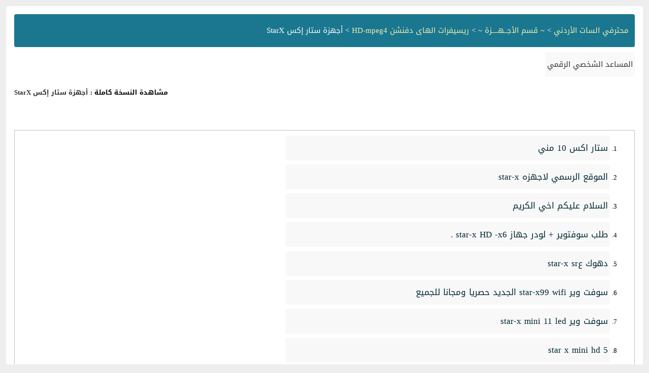

--- FILE ---
content_type: text/html; charset=windows-1256
request_url: https://www.jo1sat.com/archive/index.php/f-307.html?s=148f5de78a86e4e01d47cb27f46acce7
body_size: 1384
content:
<!DOCTYPE html PUBLIC "-//W3C//DTD XHTML 1.0 Transitional//EN" "http://www.w3.org/TR/xhtml1/DTD/xhtml1-transitional.dtd">
<html xmlns="http://www.w3.org/1999/xhtml" dir="rtl" lang="ar">
<head>
	<meta http-equiv="Content-Type" content="text/html; charset=windows-1256" />
	<meta name="keywords" content="أجهزة ستار إكس StarX, منتدى اردني , منتديات اردنية , منتدى أردن , اردنيات , الأردن , اردن ,منتديات الأردن أولا , الاردن اولا , منتديات عربية , منتديات منوعة , جوردان سات , منتدى الشيرنج العام , مايكروبوكس , رسيفرات , باورسات,  برامج كمبيوتر , منتدى الدناجل , ترفيه , منتدى برامج الحماية , تحميل برامج , المنتدى الفضائى العام , رسيفرات , Technosat , مواضيع عامة , نقاشات,الاردن , منتديات أردنية , تحميل شيفرات , الدريم بوكس , صيانة حاسوب , هاردوير , التقنية والملعلومات , فضائيات , خدمة بيع اجهزة استقبال , سيرفرات شيرنج , jo1sat.com , jo1sat , Jordan First , Stellites , Receivers , Games , Computer Programes , Free Softwares , Hardware , MWebsites , Design and photoshop , buying and selling , receiver software, الشيرنج الأردني, محترفي السات الاردني, محترفي السات, محترفي السات الأردني, الشيرنج الأردني, محترفي الفضاء الاردني, محترفي السات, محترفي الفضائيات, جو1سات, iptv, internet tv, محترفي الستالايت, دعم اجهزة الرسيفر, دامب اجهزة, فلاشات اجهزة, السات الاردني" />
	<meta name="description" content="[الأرشيف] " />
	
	<title>أجهزة ستار إكس StarX [الأرشيف] - محترفي السات الأردني</title>
	<link rel="stylesheet" type="text/css" href="https://www.jo1sat.com/archive/archive.css" />
</head>
<body>
<div class="pagebody">
<div id="navbar"><a href="https://www.jo1sat.com/archive/index.php?s=dc3dbe5794aa74bb2b164429695b6c7f">محترفي السات الأردني</a> &gt; <a href="https://www.jo1sat.com/archive/index.php/f-11.html?s=dc3dbe5794aa74bb2b164429695b6c7f">~ قسم الأجــهــــزة ~</a> &gt; <a href="https://www.jo1sat.com/archive/index.php/f-211.html?s=dc3dbe5794aa74bb2b164429695b6c7f">ريسيفرات الهاى دفنشن HD-mpeg4</a> &gt; أجهزة ستار إكس StarX</div>
<hr />
<div class="pda"><a href="https://www.jo1sat.com/archive/index.php/f-307.html?s=dc3dbe5794aa74bb2b164429695b6c7f&amp;pda=1" rel="nofollow">المساعد الشخصي الرقمي</a></div>
<p class="largefont">مشاهدة النسخة كاملة : <a href="https://www.jo1sat.com/forumdisplay.php?f=307&amp;s=dc3dbe5794aa74bb2b164429695b6c7f">أجهزة ستار إكس StarX</a></p>
<hr />
<div class="floatcontainer"></div><br /><div id="content">
<ol start="1">
	<li> <a href="https://www.jo1sat.com/archive/index.php/t-221984.html?s=dc3dbe5794aa74bb2b164429695b6c7f">ستار اكس 10 مني</a></li>
	<li> <a href="https://www.jo1sat.com/archive/index.php/t-222061.html?s=dc3dbe5794aa74bb2b164429695b6c7f">الموقع الرسمي لاجهزه star-x</a></li>
	<li> <a href="https://www.jo1sat.com/archive/index.php/t-222223.html?s=dc3dbe5794aa74bb2b164429695b6c7f">السلام عليكم اخي الكريم</a></li>
	<li> <a href="https://www.jo1sat.com/archive/index.php/t-222224.html?s=dc3dbe5794aa74bb2b164429695b6c7f">طلب سوفتوير + لودر جهاز star-x HD -x6 .</a></li>
	<li> <a href="https://www.jo1sat.com/archive/index.php/t-222353.html?s=dc3dbe5794aa74bb2b164429695b6c7f">دهوك عstar-x sr</a></li>
	<li> <a href="https://www.jo1sat.com/archive/index.php/t-223286.html?s=dc3dbe5794aa74bb2b164429695b6c7f">سوفت وير star-x99 wifi الجديد حصريا ومجانا للجميع</a></li>
	<li> <a href="https://www.jo1sat.com/archive/index.php/t-223287.html?s=dc3dbe5794aa74bb2b164429695b6c7f">سوفت وير star-x  mini 11 led</a></li>
	<li> <a href="https://www.jo1sat.com/archive/index.php/t-226675.html?s=dc3dbe5794aa74bb2b164429695b6c7f">star x mini hd 5</a></li>
	<li> <a href="https://www.jo1sat.com/archive/index.php/t-227957.html?s=dc3dbe5794aa74bb2b164429695b6c7f">سوفت وير starx c 98 hd</a></li>
	<li> <a href="https://www.jo1sat.com/archive/index.php/t-227984.html?s=dc3dbe5794aa74bb2b164429695b6c7f">سوفت وير رسيفر star-x mini-11 led</a></li>
</ol>
</div>

<div id="copyright">Powered by vBulletin&reg; Version 4.2.5 Copyright &copy; 2026 vBulletin Solutions, Inc. All rights reserved</div>
</div>
<script defer src="https://static.cloudflareinsights.com/beacon.min.js/vcd15cbe7772f49c399c6a5babf22c1241717689176015" integrity="sha512-ZpsOmlRQV6y907TI0dKBHq9Md29nnaEIPlkf84rnaERnq6zvWvPUqr2ft8M1aS28oN72PdrCzSjY4U6VaAw1EQ==" data-cf-beacon='{"version":"2024.11.0","token":"c23e8fe96eb84664aed4c98522aedc40","r":1,"server_timing":{"name":{"cfCacheStatus":true,"cfEdge":true,"cfExtPri":true,"cfL4":true,"cfOrigin":true,"cfSpeedBrain":true},"location_startswith":null}}' crossorigin="anonymous"></script>
</body>
</html>